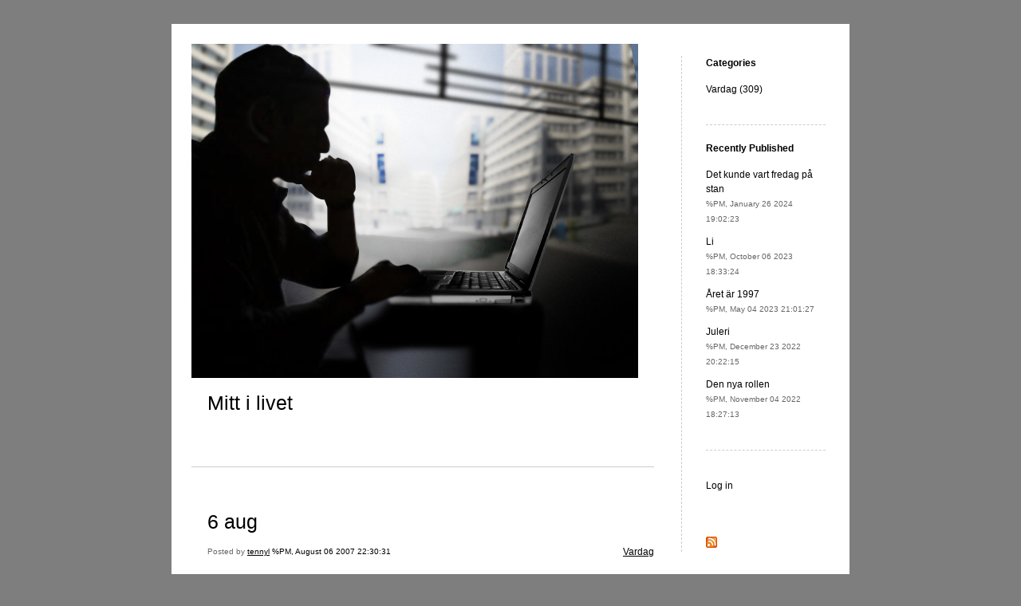

--- FILE ---
content_type: text/html; charset=UTF-8
request_url: https://blogg.tenny.se/2007/08/06/6-aug-51/
body_size: 5318
content:


<!DOCTYPE html>
<html xmlns="http://www.w3.org/1999/xhtml" lang="en-US">
<head>
    <meta http-equiv="Content-Type" content="text/html"  />
    <!-- Mobile Specific Metas ================================================== -->
    <!--<meta name="viewport" content="width=device-width, initial-scale=1, maximum-scale=1"/>-->
    <meta name="viewport" content="width=device-width, initial-scale=1">

    <link rel="profile" href="http://gmpg.org/xfn/11"/>
    <link rel="pingback" href="https://blogg.tenny.se/xmlrpc.php"/>
    <title>6 aug &#8211; Mitt i livet</title>
<link rel='dns-prefetch' href='//ilo-static.cdn-one.com' />
<link rel='dns-prefetch' href='//s.w.org' />
<link rel="alternate" type="application/rss+xml" title="Mitt i livet &raquo; Feed" href="https://blogg.tenny.se/feed/" />
<link rel="alternate" type="application/rss+xml" title="Mitt i livet &raquo; Comments Feed" href="https://blogg.tenny.se/comments/feed/" />
<link rel="alternate" type="application/rss+xml" title="Mitt i livet &raquo; 6 aug Comments Feed" href="https://blogg.tenny.se/2007/08/06/6-aug-51/feed/" />
		<script type="text/javascript">
			window._wpemojiSettings = {"baseUrl":"https:\/\/s.w.org\/images\/core\/emoji\/13.0.1\/72x72\/","ext":".png","svgUrl":"https:\/\/s.w.org\/images\/core\/emoji\/13.0.1\/svg\/","svgExt":".svg","source":{"concatemoji":"https:\/\/blogg.tenny.se\/wp-includes\/js\/wp-emoji-release.min.js?ver=5.6.16"}};
			!function(e,a,t){var n,r,o,i=a.createElement("canvas"),p=i.getContext&&i.getContext("2d");function s(e,t){var a=String.fromCharCode;p.clearRect(0,0,i.width,i.height),p.fillText(a.apply(this,e),0,0);e=i.toDataURL();return p.clearRect(0,0,i.width,i.height),p.fillText(a.apply(this,t),0,0),e===i.toDataURL()}function c(e){var t=a.createElement("script");t.src=e,t.defer=t.type="text/javascript",a.getElementsByTagName("head")[0].appendChild(t)}for(o=Array("flag","emoji"),t.supports={everything:!0,everythingExceptFlag:!0},r=0;r<o.length;r++)t.supports[o[r]]=function(e){if(!p||!p.fillText)return!1;switch(p.textBaseline="top",p.font="600 32px Arial",e){case"flag":return s([127987,65039,8205,9895,65039],[127987,65039,8203,9895,65039])?!1:!s([55356,56826,55356,56819],[55356,56826,8203,55356,56819])&&!s([55356,57332,56128,56423,56128,56418,56128,56421,56128,56430,56128,56423,56128,56447],[55356,57332,8203,56128,56423,8203,56128,56418,8203,56128,56421,8203,56128,56430,8203,56128,56423,8203,56128,56447]);case"emoji":return!s([55357,56424,8205,55356,57212],[55357,56424,8203,55356,57212])}return!1}(o[r]),t.supports.everything=t.supports.everything&&t.supports[o[r]],"flag"!==o[r]&&(t.supports.everythingExceptFlag=t.supports.everythingExceptFlag&&t.supports[o[r]]);t.supports.everythingExceptFlag=t.supports.everythingExceptFlag&&!t.supports.flag,t.DOMReady=!1,t.readyCallback=function(){t.DOMReady=!0},t.supports.everything||(n=function(){t.readyCallback()},a.addEventListener?(a.addEventListener("DOMContentLoaded",n,!1),e.addEventListener("load",n,!1)):(e.attachEvent("onload",n),a.attachEvent("onreadystatechange",function(){"complete"===a.readyState&&t.readyCallback()})),(n=t.source||{}).concatemoji?c(n.concatemoji):n.wpemoji&&n.twemoji&&(c(n.twemoji),c(n.wpemoji)))}(window,document,window._wpemojiSettings);
		</script>
		<style type="text/css">
img.wp-smiley,
img.emoji {
	display: inline !important;
	border: none !important;
	box-shadow: none !important;
	height: 1em !important;
	width: 1em !important;
	margin: 0 .07em !important;
	vertical-align: -0.1em !important;
	background: none !important;
	padding: 0 !important;
}
</style>
	<link rel='stylesheet' id='wp-block-library-css'  href='https://blogg.tenny.se/wp-includes/css/dist/block-library/style.min.css?ver=5.6.16' type='text/css' media='all' />
<link rel='stylesheet' id='oc_cb_css_fr-css'  href='https://blogg.tenny.se/wp-content/plugins/onecom-themes-plugins/assets/min-css/cookie-banner-frontend.min.css?ver=5.6.16' type='text/css' media='all' />
<link rel='stylesheet' id='template2_grey_default_css-css'  href='https://blogg.tenny.se/wp-content/themes/onecom-ilotheme/assets/css/default.css?ver=5.6.16' type='text/css' media='all' />
<link rel='stylesheet' id='shinyboxcss-css'  href='https://blogg.tenny.se/wp-content/themes/onecom-ilotheme/assets/css/shinybox.min.css?ver=5.6.16' type='text/css' media='all' />
<link rel='stylesheet' id='template2_grey_css-css'  href='//ilo-static.cdn-one.com/iloapp/blog/css/template2_grey.css?ver=5.6.16' type='text/css' media='all' />
<link rel='stylesheet' id='template2_grey_responsive-css'  href='https://blogg.tenny.se/wp-content/themes/onecom-ilotheme/assets/css/responsive.css?ver=5.6.16' type='text/css' media='all' />
<script type='text/javascript' src='https://blogg.tenny.se/wp-includes/js/jquery/jquery.min.js?ver=3.5.1' id='jquery-core-js'></script>
<script type='text/javascript' src='https://blogg.tenny.se/wp-includes/js/jquery/jquery-migrate.min.js?ver=3.3.2' id='jquery-migrate-js'></script>
<link rel="https://api.w.org/" href="https://blogg.tenny.se/wp-json/" /><link rel="alternate" type="application/json" href="https://blogg.tenny.se/wp-json/wp/v2/posts/262" /><link rel="EditURI" type="application/rsd+xml" title="RSD" href="https://blogg.tenny.se/xmlrpc.php?rsd" />
<link rel="wlwmanifest" type="application/wlwmanifest+xml" href="https://blogg.tenny.se/wp-includes/wlwmanifest.xml" /> 
<meta name="generator" content="WordPress 5.6.16" />
<link rel="canonical" href="https://blogg.tenny.se/2007/08/06/6-aug-51/" />
<link rel='shortlink' href='https://blogg.tenny.se/?p=262' />
<link rel="alternate" type="application/json+oembed" href="https://blogg.tenny.se/wp-json/oembed/1.0/embed?url=https%3A%2F%2Fblogg.tenny.se%2F2007%2F08%2F06%2F6-aug-51%2F" />
<link rel="alternate" type="text/xml+oembed" href="https://blogg.tenny.se/wp-json/oembed/1.0/embed?url=https%3A%2F%2Fblogg.tenny.se%2F2007%2F08%2F06%2F6-aug-51%2F&#038;format=xml" />
<style>[class*=" icon-oc-"],[class^=icon-oc-]{speak:none;font-style:normal;font-weight:400;font-variant:normal;text-transform:none;line-height:1;-webkit-font-smoothing:antialiased;-moz-osx-font-smoothing:grayscale}.icon-oc-one-com-white-32px-fill:before{content:"901"}.icon-oc-one-com:before{content:"900"}#one-com-icon,.toplevel_page_onecom-wp .wp-menu-image{speak:none;display:flex;align-items:center;justify-content:center;text-transform:none;line-height:1;-webkit-font-smoothing:antialiased;-moz-osx-font-smoothing:grayscale}.onecom-wp-admin-bar-item>a,.toplevel_page_onecom-wp>.wp-menu-name{font-size:16px;font-weight:400;line-height:1}.toplevel_page_onecom-wp>.wp-menu-name img{width:69px;height:9px;}.wp-submenu-wrap.wp-submenu>.wp-submenu-head>img{width:88px;height:auto}.onecom-wp-admin-bar-item>a img{height:7px!important}.onecom-wp-admin-bar-item>a img,.toplevel_page_onecom-wp>.wp-menu-name img{opacity:.8}.onecom-wp-admin-bar-item.hover>a img,.toplevel_page_onecom-wp.wp-has-current-submenu>.wp-menu-name img,li.opensub>a.toplevel_page_onecom-wp>.wp-menu-name img{opacity:1}#one-com-icon:before,.onecom-wp-admin-bar-item>a:before,.toplevel_page_onecom-wp>.wp-menu-image:before{content:'';position:static!important;background-color:rgba(240,245,250,.4);border-radius:102px;width:18px;height:18px;padding:0!important}.onecom-wp-admin-bar-item>a:before{width:14px;height:14px}.onecom-wp-admin-bar-item.hover>a:before,.toplevel_page_onecom-wp.opensub>a>.wp-menu-image:before,.toplevel_page_onecom-wp.wp-has-current-submenu>.wp-menu-image:before{background-color:#76b82a}.onecom-wp-admin-bar-item>a{display:inline-flex!important;align-items:center;justify-content:center}#one-com-logo-wrapper{font-size:4em}#one-com-icon{vertical-align:middle}</style>    </head>
<body class="post-template-default single single-post postid-262 single-format-standard template2_grey no-banner">


<!-- START master wrapper -->
<div id="containerDiv">
	<!-- START banner container -->
    <div id="bannerDiv">
    <img src="https://blogg.tenny.se/wp-content/uploads/2019/09/184.jpeg" alt="Blog Image" /></div>    <!-- END banner container -->


	<!-- START header div -->
    <div id="headerDiv">
    <div>
        <h1><a href="https://blogg.tenny.se/">Mitt i livet</a></h1>
            </div>
</div>	<!-- END header div -->


	<!--- START main div --->
    <div id="mainDiv">

    
            <div class="post post-262 type-post status-publish format-standard hentry category-category0">
                <h2><a href="https://blogg.tenny.se/2007/08/06/6-aug-51/">6 aug</a></h2>

                <a class="categoryAnchor" href="https://blogg.tenny.se/category/category0/" title="Vardag" rel="nofollow">Vardag</a>
                <span class="time"><span class="byline"> Posted by <span class="author vcard"><a class="url fn n" href="https://blogg.tenny.se/author/tenny-ltelia-com/">tennyl</a></span></span><span class="posted-on"><span class="screen-reader-text">Posted on</span> <a href="https://blogg.tenny.se/2007/08/06/" rel="bookmark" class="plain-link" datetime="2007-08-06T22:30:31+02:00">%PM, August 06 2007 22:30:31</a></span></span>

                <br>
                                <div class="post-content">
                    <p> 2230, varför kan jag inte bli trött?</p>
                </div>
                <br><br>

                <!-- Post Footer CTA links -->
                <ul class="cta-links">
                    <li class="commentLi"><a class="commentAnchor" href="https://blogg.tenny.se/2007/08/06/6-aug-51/#respond">
                            Comments(0)</a>
                        <span class="time niceURL">https://blogg.tenny.se/?p=262</span>
                    </li>

                    
                                            <li><a class="oc_post_share" href="javascript:void(0)" onclick="return false;">Share</a>
<table id="jsShareMenu" class="jsShareMenu" style="display: none;">
    <tbody>
        <tr>
            <th colspan="2">Choose site to share content on</th>
        </tr>
        <tr>
            <td><a target="_blank" href="https://www.facebook.com/sharer/sharer.php?u=https%3A%2F%2Fblogg.tenny.se%2F2007%2F08%2F06%2F6-aug-51%2F" class="facebook">Facebook</a></td>
            <td><a target="_blank" href="https://www.linkedin.com/shareArticle?mini=true&url=https%3A%2F%2Fblogg.tenny.se%2F2007%2F08%2F06%2F6-aug-51%2F&title=6+aug" class="linkedin">LinkedIn</a></td>
        </tr>
        <tr>
            <td><a target="_blank" href="http://pinterest.com/pin/create/link/?url=https%3A%2F%2Fblogg.tenny.se%2F2007%2F08%2F06%2F6-aug-51%2F&amp;description=6+aug" class="pinterest">Pinterest</a></td>
            <td><a target="_blank" href="https://twitter.com/intent/tweet?text=6+aug&amp;url=https%3A%2F%2Fblogg.tenny.se%2F2007%2F08%2F06%2F6-aug-51%2F" class="twitter">Twitter</a></td>
        </tr>
    </tbody>
</table></li>
                    
                </ul>
                
<div id="comments" class="comments-area commentBlock">

		<div id="respond" class="comment-respond">
		<h3 id="reply-title" class="comment-reply-title">Leave a Reply <small><a rel="nofollow" id="cancel-comment-reply-link" href="/2007/08/06/6-aug-51/#respond" style="display:none;">Cancel reply</a></small></h3><form action="https://blogg.tenny.se/wp-comments-post.php" method="post" id="commentform" class="comment-form" novalidate><p class="comment-notes"><span id="email-notes">Your email address will not be published.</span> Required fields are marked <span class="required">*</span></p><p class="comment-form-comment"><label for="comment">Comment</label> <textarea id="comment" name="comment" cols="45" rows="8" maxlength="65525" required="required"></textarea></p><p class="comment-form-author"><label for="author">Name <span class="required">*</span></label> <input id="author" name="author" type="text" value="" size="30" maxlength="245" required='required' /></p>
<p class="comment-form-email"><label for="email">Email <span class="required">*</span></label> <input id="email" name="email" type="email" value="" size="30" maxlength="100" aria-describedby="email-notes" required='required' /></p>
<p class="comment-form-url"><label for="url">Website</label> <input id="url" name="url" type="url" value="" size="30" maxlength="200" /></p>
<p class="comment-form-cookies-consent"><input id="wp-comment-cookies-consent" name="wp-comment-cookies-consent" type="checkbox" value="yes" /> <label for="wp-comment-cookies-consent">Save my name, email, and website in this browser for the next time I comment.</label></p>
<p class="form-submit"><input name="submit" type="submit" id="submit" class="submit" value="Post Comment" /> <input type='hidden' name='comment_post_ID' value='262' id='comment_post_ID' />
<input type='hidden' name='comment_parent' id='comment_parent' value='0' />
</p></form>	</div><!-- #respond -->
	
</div><!-- #comments -->

            </div><!-- End of post -->

        
    
</div>	<!--- END main div --->


	<!--- START menu div --->
    <!--- START menu div --->
<div id="menuDiv">


    <!-- Right Sidebar Top -->
    <span id="ilo_about_me_status"></span>
    
    
        <div id="aboutMeDiv" class="menuBox" style="display:none;">
                        <hr>
                    </div>


    <div id="categoriesDiv" class="menuBox">
        <h4>Categories</h4>

        <hr>
        <ul>
	        <li><a href=https://blogg.tenny.se/category/category0/>Vardag (309)</a></li>        </ul>


    </div>
    <div id="prevPostsDiv" class="menuBox">
        <h4>Recently Published</h4>
        <hr>
        <ul>
		    <li><a href="https://blogg.tenny.se/2024/01/26/det-kunde-vart-fredag-pa-stan/">Det kunde vart fredag på stan <br><span class="time posted-on">%PM, January 26 2024 19:02:23</span></a></li><li><a href="https://blogg.tenny.se/?p=398">Li <br><span class="time posted-on">%PM, October 06 2023 18:33:24</span></a></li><li><a href="https://blogg.tenny.se/2023/05/04/aret-ar-1997/">Året är 1997 <br><span class="time posted-on">%PM, May 04 2023 21:01:27</span></a></li><li><a href="https://blogg.tenny.se/2022/12/23/juleri/">Juleri <br><span class="time posted-on">%PM, December 23 2022 20:22:15</span></a></li><li><a href="https://blogg.tenny.se/2022/11/04/den-nya-rollen/">Den nya rollen <br><span class="time posted-on">%PM, November 04 2022 18:27:13</span></a></li>        </ul>
    </div>
    <div id="loginDiv" class="menuBox">
        <h4>
                    </h4>
        <hr>
                    <ul>
                <li><a target="_parent" href="https://blogg.tenny.se/wp-login.php">Log in</a></li>
            </ul>
            </div>
    <a id="rssAnchor" href="https://blogg.tenny.se/feed/" title="RSS 2.0">
        <img src="https://blogg.tenny.se/wp-content/themes/onecom-ilotheme/assets/images/smileys/rss.gif" alt="RSS Feed">
    </a>
    <!--<a style="display:none;" id="mobileSite" href="ilo?Home&amp;mobile" title="Mobile Site" style="padding-left: 7px" target="_top">
        <img src="https://blogg.tenny.se/wp-content/themes/onecom-ilotheme/assets/images/smileys/cellphone-icon.png" alt="Mobile Site">
    </a>-->

    <!-- Right Sidebar Bottom -->
	

</div>


<!--- END menu div --->	<!--- END menu div --->

<div style="clear:both"></div>
            <div id="footerDiv">
                    </div>
        <!-- Footer div -->
    
    </div>
    <!-- End of container div -->

    
    <script>
//check if url has hash component, if so send ajax and redirect on response. If redirect_url is not
// present in response do nothing.
var urlHash = window.location.hash;
if (urlHash && urlHash.indexOf('#post') > -1) {
	var pid = urlHash.replace('#post', '');

	if(Number.isInteger(parseInt(pid))){
		var data = {
			action: 'ilo_post_redirect',
			pid: pid
		};
		jQuery.post('https://blogg.tenny.se/wp-admin/admin-ajax.php', data).success(function(res, status) {
			if (res.redirect_url) {
				window.location.href = res.redirect_url;
			}
		});
	}    
}
</script>

<script type='text/javascript' id='oc_cb_js_fr-js-extra'>
/* <![CDATA[ */
var oc_constants = {"ajaxurl":"https:\/\/blogg.tenny.se\/wp-admin\/admin-ajax.php"};
/* ]]> */
</script>
<script type='text/javascript' src='https://blogg.tenny.se/wp-content/plugins/onecom-themes-plugins/assets/min-js/cookie-banner-frontend.min.js' id='oc_cb_js_fr-js'></script>
<script type='text/javascript' src='https://blogg.tenny.se/wp-content/themes/onecom-ilotheme/assets/js/shinybox.min.js?ver=0.1.0' id='shinyboxjs-js'></script>
<script type='text/javascript' src='https://blogg.tenny.se/wp-content/themes/onecom-ilotheme/assets/js/blog.js?ver=0.1.0' id='blogjs-js'></script>
<script type='text/javascript' id='blogjs-js-after'>
var ilo_sidebar = document.getElementById("menuDiv").clientHeight;
	document.getElementById("containerDiv").style.minHeight = ilo_sidebar+"px";
</script>
<script type='text/javascript' src='https://blogg.tenny.se/wp-includes/js/wp-embed.min.js?ver=5.6.16' id='wp-embed-js'></script>
<script type='text/javascript' src='https://blogg.tenny.se/wp-includes/js/comment-reply.min.js?ver=5.6.16' id='comment-reply-js'></script>

    </body>
</html>